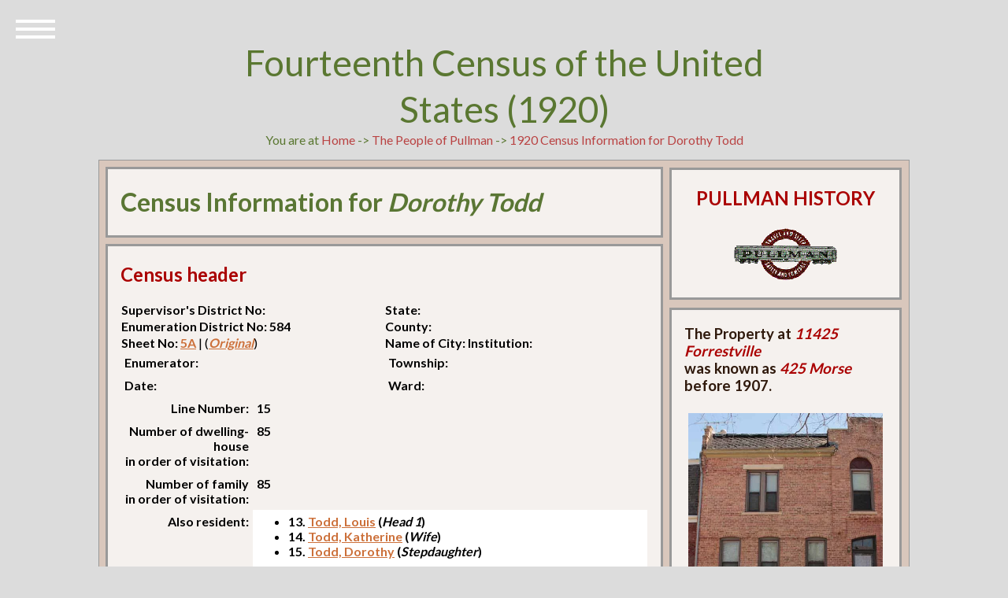

--- FILE ---
content_type: text/html; charset=UTF-8
request_url: https://pullman-museum.org/demographics/census1920.php?uid=26954
body_size: 3745
content:

<head>
        <meta charset="UTF-8" />
        <meta http-equiv="X-UA-Compatible" content="IE=edge,chrome=1">
        <meta name="viewport" content="width=device-width, initial-scale=1.0">
        <title>The Encyclopedia of Pullman : The People of Pullman : 1920 Census Information for Dorothy  Todd</title>
        <link rel="stylesheet" type="text/css" href="/css/normalize.css" />
        <link rel="stylesheet" type="text/css" href="/css/demo.css" />
        <link rel="stylesheet" type="text/css" href="/css/icons.css" />
        <link rel="stylesheet" type="text/css" href="/css/style5.css" />
        <link rel="stylesheet" type="text/css" href="/css/childPages.css" />
        <script src="/js/amodernizr.custom.js"></script>
</head>
<body>
	<div class="container">
	<header class="codrops-header">
		<h1>Fourteenth Census of the United States (1920)</h1>
You are at <a href="/">Home</a> -&gt;  <a href="/thePeople/">The People of Pullman</a> -&gt; <a href="/demographics/census1920.php?uid=26954">1920 Census Information for Dorothy  Todd</a>
	</header>
	<div id="sleeve">
        	<div id="book">
                	<div class="two-columns">
                        	<div class="page">
                                	<div id="left-column">
						<div class="panel">
                                                       <h1 style="color: #5a7634;">Census Information for <em>Dorothy  Todd</em></h1>						</div>
 						<div class="panel">
                                                        <h2>Census header</h2>
								<table border="0" width="100%" id="table1">
        <tr>
                <td width="50%" style="color:#000000;" valign="top"><strong>Supervisor's District No: </strong></td>
                <td width="50%" style="color:#000000;" valign="top"><strong>State: </strong></td>
        </tr>
        <tr>
                <td width="50%" style="color:#000000;" valign="top"><strong>Enumeration District No: 584</strong></td>
                <td width="50%" style="color:#000000;" valign="top"><strong>County: </strong></td>
        </tr>
        <tr>
                <td width="50%" style="color:#000000;" valign="top"><strong>Sheet No: <a href="/demographics/sheetView.php?year=1920&district=584&sheet=5A">5A</a></strong> |  (<a href="/censusdocs/584_005A.pdf"><em>Original</em></a>)</td>
                <td width="50%" style="color:#000000;" valign="top"><strong>Name of City:  Institution: </strong></td>
        </tr>
        <tr>
                <td width="50%" style="color:#000000; padding:5px;" valign="top"><strong>Enumerator: </strong></td>
                <td width="50%" style="color:#000000; padding:5px;" valign="top"><strong>Township: </strong></td>
        </tr>
        <tr>
                <td width="50%" style="color:#000000; padding:5px;" valign="top"><strong>Date: </strong></td>
                <td width="50%" style="color:#000000; padding:5px;" valign="top"><strong>Ward:  </strong></td>
        </tr>
								</table>
                                                                <table border="0" width="100%" id="table2">
        <tr>
                <td width="25%" style="color:#000000; padding:5px;" valign="top" align="right"><strong>Line Number:</strong></td>
                <td width="75%" style="color:#000000; padding:5px;" valign="top"><strong>15</strong></td>
        </tr>

        <tr>
                <td width="25%" style="color:#000000; padding:5px;" valign="top" align="right"><strong>Number of dwelling-house<br />in order of visitation:</strong></td>
                <td width="75%" style="color:#000000; padding:5px;" valign="top"><strong>85</strong></td>
        </tr>
        <tr>
                <td width="25%" style="color:#000000; padding:5px;" valign="top" align="right"><strong>Number of family<br />in order of visitation:</strong></td>
                <td width="75%" style="color:#000000; padding:5px;" valign="top"><strong>85</strong></td>
        </tr>
        <tr>
                <td width="25%" style="color:#000000; padding:5px;" valign="top"align="right"><strong>Also resident:</strong></td>
                <td width="75%" style="color:#000000; background-color:#ffffff;  padding:5px;" valign="top"><strong><ul>
<li>13. <a href="census1920.php?uid=26952">Todd, Louis</a> (<em>Head 1</em>)</li>
<li>14. <a href="census1920.php?uid=26953">Todd, Katherine</a> (<em>Wife</em>)</li>
<li>15. <a href="census1920.php?uid=26954">Todd, Dorothy</a> (<em>Stepdaughter</em>)</li>
</ul>
</strong></td>
        </tr>
								</table>
								<p />
						</div>
                                		<div class="panel">
							<h2>Identification</h2>
							<table width="100%" border="1">
<tr>
	<td width="25%" style="color:#000000; background-color: #dcdcdc; padding:5px;" valign="top" align="right"><strong>Name:</strong> &nbsp;</td>
	<td width="75%" style="color:#000000; background-color: #dcdcdc; padding:5px;" valign="top">Todd, Dorothy </td>
</tr>
<tr>
        <td width="25%" style="color:#000000; background-color: #ffffff; padding:5px;" valign="top" align="right"><strong>Soundex values:</strong> &nbsp;</td>
        <td width="75%" style="color:#000000; background-color: #ffffff; padding:5px;" valign="top"><a href="/demographics/soundex.php?soundex=T300">T300</a> 
		<p /><em><a href="https://en.wikipedia.org/wiki/Soundex" target="new">Soundex</a> is a method for indexing names by sound as pronounced in English, attempting to match names despite minor differences in spelling.</em></td>
</tr>
<tr>
        <td width="25%" style="color:#000000; background-color: #dcdcdc; padding:5px;" valign="top" align="right"><strong>Birth date</strong> &nbsp;</td>
        <td width="75%" style="color:#000000; background-color: #dcdcdc; padding:5px;" valign="top"> </td>
</tr>
<tr>
        <td width="25%" style="color:#000000; background-color: #ffffff; padding:5px;" valign="top" align="right"><strong>Age in 1920</strong> &nbsp;</td>
        <td width="75%" style="color:#000000; background-color: #ffffff; padding:5px;" valign="top"></td>
</tr>
<tr>
        <td width="25%" style="color:#000000; background-color: #dcdcdc; padding:5px;" valign="top" align="right"><strong>Marital status:</strong> &nbsp;</td>
        <td width="75%" style="color:#000000; background-color: #dcdcdc; padding:5px;" valign="top">Single</td>
</tr>
<tr>
        <td width="25%" style="color:#000000; background-color: #dcdcdc; padding:5px;" valign="top" align="right"><strong>Race &amp; gender</strong> &nbsp;</td>
        <td width="75%" style="color:#000000; background-color: #dcdcdc; padding:5px;" valign="top">White Female</td>
</tr>
<tr>
        <td width="25%" style="color:#000000; background-color: #ffffff; padding:5px;" valign="top" align="right"><strong>Address:</strong> &nbsp;</td>
        <td width="75%" style="color:#000000; background-color: #ffffff; padding:5px;" valign="top"><a href="/demographics/address.php?pinNumber=25222260130000">11425 Forrestville </a></td>
</tr>
							</table>
							<p />
						</div>
                                                <div class="panel">
                                                        <h2>Education</h2>
                                                        <table width="100%" border="1">
<tr>
        <td width="25%" style="color:#000000; background-color: #dcdcdc; padding:5px;" valign="top" align="right"><strong>Read?</strong> &nbsp;</td>
        <td width="75%" style="color:#000000; background-color: #dcdcdc; padding:5px;" valign="top">yes</td>
</tr>
<tr>
        <td width="25%" style="color:#000000; background-color: #ffffff; padding:5px;" valign="top" align="right"><strong>Write?</strong> &nbsp;</td>
        <td width="75%" style="color:#000000; background-color: #ffffff; padding:5px;" valign="top">yes</td>
</tr>
<tr>
        <td width="25%" style="color:#000000; background-color: #ffffff; padding:5px;" valign="top" align="right"><strong>Speak English?</strong> &nbsp;</td>
        <td width="75%" style="color:#000000; background-color: #ffffff; padding:5px;" valign="top"></td>
</tr>
							</table>
							<p />
						</div>
                                                <div class="panel">
                                                        <h2>Occupation</h2>
                                                        <table width="100%" border="1">
<tr>
        <td width="25%" style="color:#000000; background-color: #dcdcdc; padding:5px;" valign="top" align="right"><strong>Occupation:</strong> &nbsp;</td>
        <td width="75%" style="color:#000000; background-color: #dcdcdc; padding:5px;" valign="top"><a href="/demographics/phhpSort.php?fullOccupation=Telephone Operator">Telephone Operator</a></td>
</tr>
<tr>
        <td width="25%" style="color:#000000; background-color: #ffffff; padding:5px;" valign="top" align="right"><strong>Department &amp; employer:</strong> &nbsp;</td>
        <td width="75%" style="color:#000000; background-color: #ffffff; padding:5px;" valign="top">Telephone Co </td>
</tr>
<tr>
        <td width="25%" style="color:#000000; background-color: #dcdcdc; padding:5px;" valign="top" align="right"><strong>Months unemployed:</strong> &nbsp;</td>
        <td width="75%" style="color:#000000; background-color: #dcdcdc; padding:5px;" valign="top"></td>
</tr>
<tr>
        <td width="25%" style="color:#000000; background-color: #ffffff; padding:5px;" valign="top" align="right"><strong>Original census entry:</strong> &nbsp;<p />
		<em>Occupation entries in this data set were standardized and translated to conform to Department of Labor categories. Here is the original census entry.</em></td>
        <td width="75%" style="color:#000000; background-color: #ffffff; padding:5px;" valign="top">Telephone Operator Telephone Co</td>
</tr>
							</table>
							<p />
</div>
	 					<div class="panel">
                                                        <h2>Nativity, Citizenship, &amp; Immigration</h2>
                                                        <table width="100%" border="1">
<tr>
        <td width="25%" style="color:#000000; background-color: #dcdcdc; padding:5px;" valign="top" align="right"><strong>Born in:</strong> &nbsp;
		 <p /><em>Nativity entries in this data set were standardized and translated to official names of countries. The original census entries are included in brackets.</em></td>
        <td width="75%" style="color:#000000; background-color: #dcdcdc; padding:5px;" valign="top"><strong><a href="/demographics/phhpSort.php?nativity=United States (Illinois)">United States (Illinois)</a></strong> [Illinois]</td>
</tr>
<tr>
        <td width="25%" style="color:#000000; background-color: #ffffff; padding:5px;" valign="top" align="right"><strong>Father's place of birth:</strong> &nbsp;</td>
        <td width="75%" style="color:#000000; background-color: #ffffff; padding:5px;" valign="top"><strong>United States (Indiana)</strong> [Indiana]</td>
</tr>
<tr>
        <td width="25%" style="color:#000000; background-color: #dcdcdc; padding:5px;" valign="top" align="right"><strong>Mother's place of birth:</strong> &nbsp;</td>
        <td width="75%" style="color:#000000; background-color: #dcdcdc; padding:5px;" valign="top"><strong>United States (Indiana)</strong> [Indiana]</td>
</tr>
<tr>
        <td width="25%" style="color:#000000; background-color: #ffffff; padding:5px;" valign="top" align="right"><strong>Year of immigration:</strong> &nbsp;</td>
        <td width="75%" style="color:#000000; background-color: #ffffff; padding:5px;" valign="top"></td>
</tr>
<tr>
        <td width="25%" style="color:#000000; background-color: #dcdcdc; padding:5px;" valign="top" align="right"><strong>Ship, if known:</strong> &nbsp;</td>
        <td width="75%" style="color:#000000; background-color: #dcdcdc; padding:5px;" valign="top"></td>
</tr>
							</table>
							<p />
						</div>
                                </div>
</div>
                                                <div id="right-column">
                                <div class="panel" id="address">
                                        <center>
                                                <h2>PULLMAN HISTORY</h2>
                                                <p />
                                                <img src="/images/pullmanLogo4.gif" />
                                        </center>
                                </div>
<div class="panel">
<h3>The Property at <em style="color:#aa0000;">11425 Forrestville</em> <br />was known as <em style="color:#aa0000;">425 Morse</em> before 1907.</h3>
<div class="imgDispA">
<img height="180px" src="/thumbs/houses/25222260130000.jpg" />
<p /><center>PIN Number: 25222260130000</center>

</div>
</div>
<p />
<div class="panel">
<h3>Fa&#231;ade Documentation</h3>
<div class="imgDispA">
<img height="150px" src="/images/facadeLogo.jpg" />
<p />
<a href="/pshs/facadeScreen1.php?street=Forrestville&address=11425">Fa&#231;ade Drawings</a></div>
</div>
                                                        <div class="panel">
<h3>Expand Your Search</h3>
<strong>Chicago Collections</strong> is a consortium of libraries, museums, and other institutions with archives that collaborate to preserve and share the history and culture of the Chicago region. Seach in their holdings for <em>pullman</em>.
<p />
<h3><a href="https://explore.chicagocollections.org/records/?f1-neighborhoods=Pullman" target="new">Search Chicago Collections</a>.</h3>
<p />
The <strong>Digital Public Library of America (<a href="http:www.dp.la" target="new">DPLA</a>)</strong> is a digital library that contains data and thumbnails for millions of photographs, manuscripts, books, sounds, moving images, and more from libraries, archives, and museums across the United States. Images are contributed by a large number of U.S. institutions. Search this vast collection of images and data using these links:<p />
<ul>
<li><a href="https://dp.la/search?q=pullman+company" target="new">The Pullman Company</li>
<li><a href="https://dp.la/search?q=pullman+cars" target="new">Pullman Cars</li>
<li><a href="https://dp.la/search?q=town+of+pullman" target="new">The Town of Pullman</li>
<li><a href="https://dp.la/search?q=pullman+porters" target="new">Pullman Porters</li>
<li><a href="https://dp.la/search?q=pullman+strike" target="new">The Pullman Strike of 1894</li>
</ul>
        <p />
<h2></h2>

</div>

                                        </div>
                                </div>
                </div> <!-- book -->
        </div> <!-- sleeve -->

                        <nav id="bt-menu" class="bt-menu">
                                <a href="#" class="bt-menu-trigger"><span>Menu</span></a>
                                <ul>

<li><a href="/">Home</a></li>                                    
<li><a href="/theMan/">The Man</a></li>
<li><a href="/thePeople/">People</a></li>
<li><a href="/phhp/">Houses</a></li>
<li><a href="/facades/">Fa&#231;ades</a></li>
<li><a href="/theTown/">Town</a></li>
<li><a href="/theCompany/">Company</a></li>
<li><a href="/labor/">Conflict</a></li>
<li><a href="/images/">Catalog</a></li>
<li><a href="/sitemap.html">Index</a></li>

                                </ul>
                        </nav>

                        <div id="footer">
                                <p>
                                &copy; Pullman History
                                </p>
                        </div>
                        <p />

                                </div>
</div>
        <script src="/js/classie.js"></script>
        <script src="/js/borderMenu.js"></script>
        </body>
</html>

